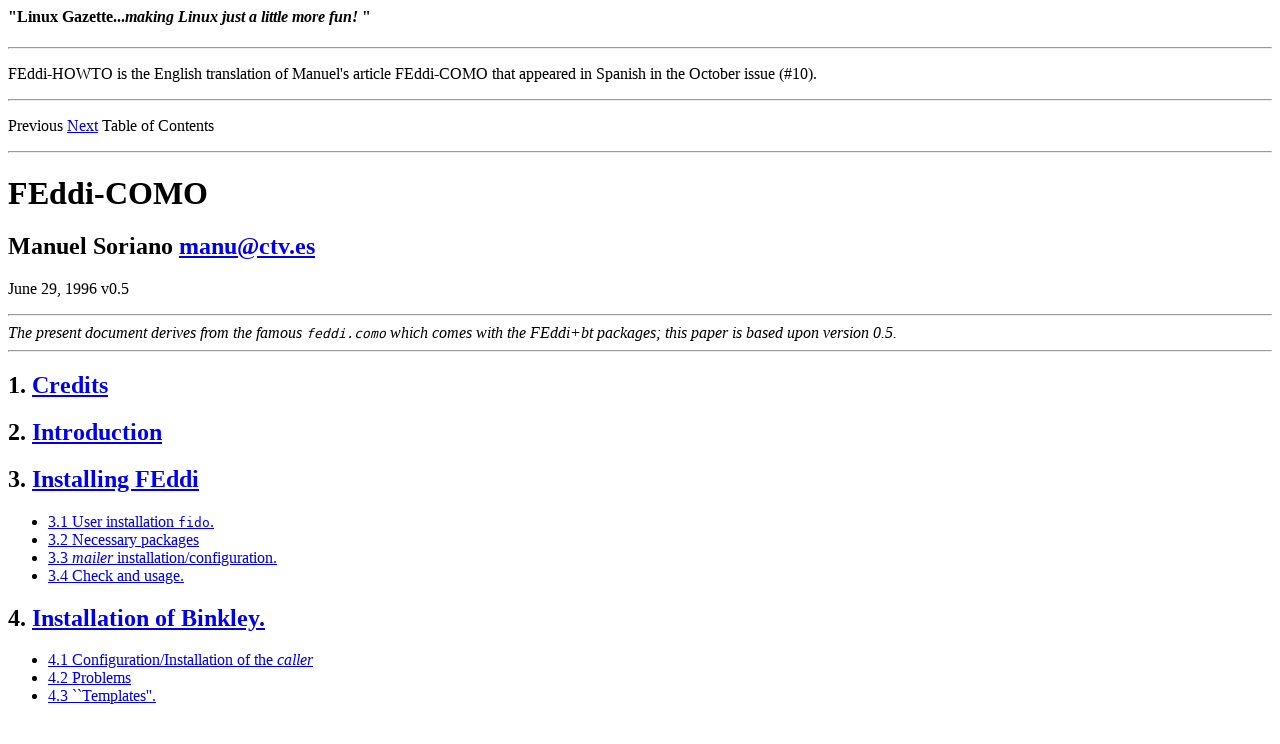

--- FILE ---
content_type: text/html
request_url: https://www.suramya.com/mirror/Downloads/gazette/www_root/12/feddi.howto.html
body_size: 1138
content:
<HTML>
<HEAD>
<TITLE>FEddi-COMO</TITLE>
</HEAD>
<BODY>

<H4>
&quot;Linux Gazette...<I>making Linux just a little more fun!</I>
&quot;</H4>

<P> <HR> <P> 
<!--===================================================================-->
FEddi-HOWTO is the English translation of Manuel's article
FEddi-COMO that appeared in Spanish in the October issue (#10).

<P> <HR> <P> 
<!--===================================================================-->
Previous
<A HREF="feddi.howto-1.html">Next</A>
Table of Contents
<HR>
<H1>FEddi-COMO</H1>

<H2>Manuel Soriano 
<A HREF="mailto:manu@ctv.es">manu@ctv.es</A></H2>June 29, 1996  v0.5
<P><HR><EM>The present document derives from the famous <CODE>feddi.como</CODE> which
comes with the FEddi+bt packages; this paper is based upon version 0.5.</EM><HR></P>
<P>
<H2><A NAME="toc1">1.</A> <A HREF="feddi.howto-1.html">Credits</A></H2>

<P>
<H2><A NAME="toc2">2.</A> <A HREF="feddi.howto-2.html">Introduction</A></H2>

<P>
<H2><A NAME="toc3">3.</A> <A HREF="feddi.howto-3.html">Installing FEddi</A></H2>
<UL>
<LI><A HREF="feddi.howto-3.html#ss3.1">3.1 User installation <CODE>fido</CODE>.</A>
<LI><A HREF="feddi.howto-3.html#ss3.2">3.2 Necessary packages</A>
<LI><A HREF="feddi.howto-3.html#ss3.3">3.3 <I>mailer</I> installation/configuration.</A>
<LI><A HREF="feddi.howto-3.html#ss3.4">3.4 Check and usage.</A>
</UL>

<P>
<H2><A NAME="toc4">4.</A> <A HREF="feddi.howto-4.html">Installation of Binkley.</A></H2>
<UL>
<LI><A HREF="feddi.howto-4.html#ss4.1">4.1 Configuration/Installation of the <EM>caller</EM></A>
<LI><A HREF="feddi.howto-4.html#ss4.2">4.2 Problems</A>
<LI><A HREF="feddi.howto-4.html#ss4.3">4.3 ``Templates''.</A>
</UL>

<P>
<H2><A NAME="toc5">5.</A> <A HREF="feddi.howto-5.html">Messages, collaborations, tricks</A></H2>
<UL>
<LI><A HREF="feddi.howto-5.html#ss5.1">5.1 <CODE>futility</CODE></A>
<LI><A HREF="feddi.howto-5.html#ss5.2">5.2 File request (<I>FREQ</I>).</A>
<LI><A HREF="feddi.howto-5.html#ss5.3">5.3 Frequent addresses.</A>
<LI><A HREF="feddi.howto-5.html#ss5.4">5.4 Scripts and tools.</A>
<LI><A HREF="feddi.howto-5.html#ss5.5">5.5 Automation: The personal area.</A>
<LI><A HREF="feddi.howto-5.html#ss5.6">5.6 A few `tricks' for those that don't agree with RTFM.</A>
<LI><A HREF="feddi.howto-5.html#ss5.7">5.7 Grouping by tens Binkley's appearance:</A>
</UL>

<P>
<H2><A NAME="toc6">6.</A> <A HREF="feddi.howto-6.html">Good bye and conclusion.</A></H2>


<HR>
Previous
<A HREF="feddi.howto-1.html">Next</A>
Table of Contents

<!--===================================================================-->
<P> <hr> <P> 
<center><H5>Copyright &copy; 1996, Manuel Soriano <BR>
Published in Issue 12 of the Linux Gazette</H5></center>

<!--===================================================================-->
<P> <hr> <P> 
<A HREF="./index.html"><IMG ALIGN=BOTTOM SRC="../gx/indexnew.gif" 
ALT="[ TABLE OF CONTENTS ]"></A>
<A HREF="../index.html"><IMG ALIGN=BOTTOM SRC="../gx/homenew.gif"
ALT="[ FRONT PAGE ]"></A>
<A HREF="./tcsh.html"><IMG SRC="../gx/back2.gif"
ALT=" Back "></A>
<A HREF="gm.html"><IMG SRC="../gx/fwd.gif" ALT=" Next "></A>
<P> <hr> <P> 
</BODY>
</HTML>
